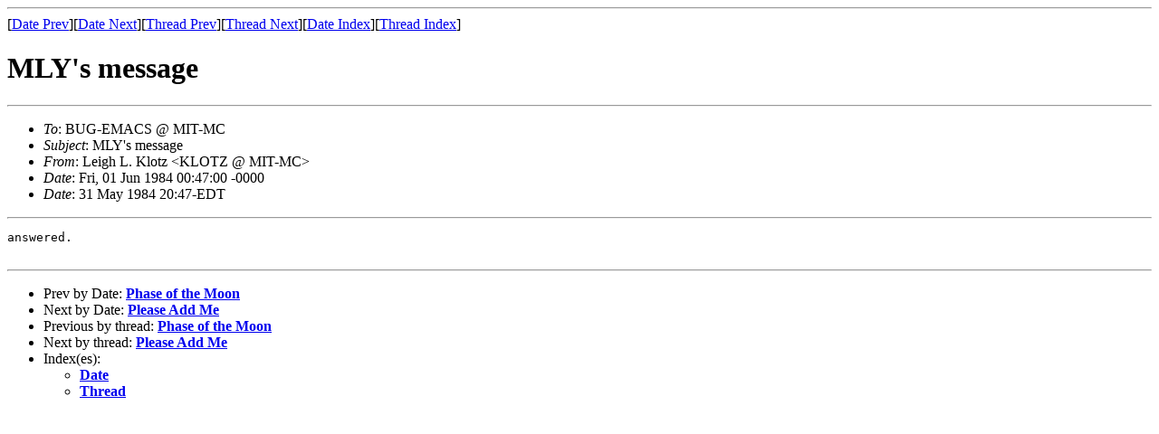

--- FILE ---
content_type: text/html
request_url: http://ml.cddddr.org/bug-emacs/msg00079.html
body_size: 2172
content:
<!-- MHonArc v2.6.18 -->
<!--X-Subject: MLY's message -->
<!--X-From-R13: Zrvtu Z. Yybgm &#60;YZAFL N [WF&#45;[Q> -->
<!--X-Date: Fri, 01 Jun 1984 00:47:00 &#45;0000 -->
<!--X-Message-Id: 788d4e343481727222b884c319acff4f@NO&#45;ID&#45;FOUND.mhonarc.org -->
<!--X-Content-Type: text/plain -->
<!--X-Head-End-->
<!DOCTYPE HTML PUBLIC "-//W3C//DTD HTML 4.01 Transitional//EN"
        "http://www.w3.org/TR/html4/loose.dtd">
<html>
<head>
<title>MLY's message</title>
<link rev="made" href="mailto:KLOTZ@MIT-MC">
</head>
<body>
<!--X-Body-Begin-->
<!--X-User-Header-->
<!--X-User-Header-End-->
<!--X-TopPNI-->
<hr>
[<a href="msg00080.html">Date Prev</a>][<a href="msg00078.html">Date Next</a>][<a href="msg00080.html">Thread Prev</a>][<a href="msg00078.html">Thread Next</a>][<a href="maillist.html#00079">Date Index</a>][<a href="threads.html#00079">Thread Index</a>]
<!--X-TopPNI-End-->
<!--X-MsgBody-->
<!--X-Subject-Header-Begin-->
<h1>MLY's message</h1>
<hr>
<!--X-Subject-Header-End-->
<!--X-Head-of-Message-->
<ul>
<li><em>To</em>: BUG-EMACS @ MIT-MC</li>
<li><em>Subject</em>: MLY's message</li>
<li><em>From</em>: Leigh L. Klotz &lt;KLOTZ @ MIT-MC&gt;</li>
<li><em>Date</em>: Fri, 01 Jun 1984 00:47:00 -0000</li>
<li><em>Date</em>: 31 May 1984 20:47-EDT</li>
</ul>
<!--X-Head-of-Message-End-->
<!--X-Head-Body-Sep-Begin-->
<hr>
<!--X-Head-Body-Sep-End-->
<!--X-Body-of-Message-->
<pre>answered.

</pre>
<!--X-Body-of-Message-End-->
<!--X-MsgBody-End-->
<!--X-Follow-Ups-->
<hr>
<!--X-Follow-Ups-End-->
<!--X-References-->
<!--X-References-End-->
<!--X-BotPNI-->
<ul>
<li>Prev by Date:
<strong><a href="msg00080.html">Phase of the Moon</a></strong>
</li>
<li>Next by Date:
<strong><a href="msg00078.html">Please Add Me</a></strong>
</li>
<li>Previous by thread:
<strong><a href="msg00080.html">Phase of the Moon</a></strong>
</li>
<li>Next by thread:
<strong><a href="msg00078.html">Please Add Me</a></strong>
</li>
<li>Index(es):
<ul>
<li><a href="maillist.html#00079"><strong>Date</strong></a></li>
<li><a href="threads.html#00079"><strong>Thread</strong></a></li>
</ul>
</li>
</ul>

<!--X-BotPNI-End-->
<!--X-User-Footer-->
<!--X-User-Footer-End-->
</body>
</html>
